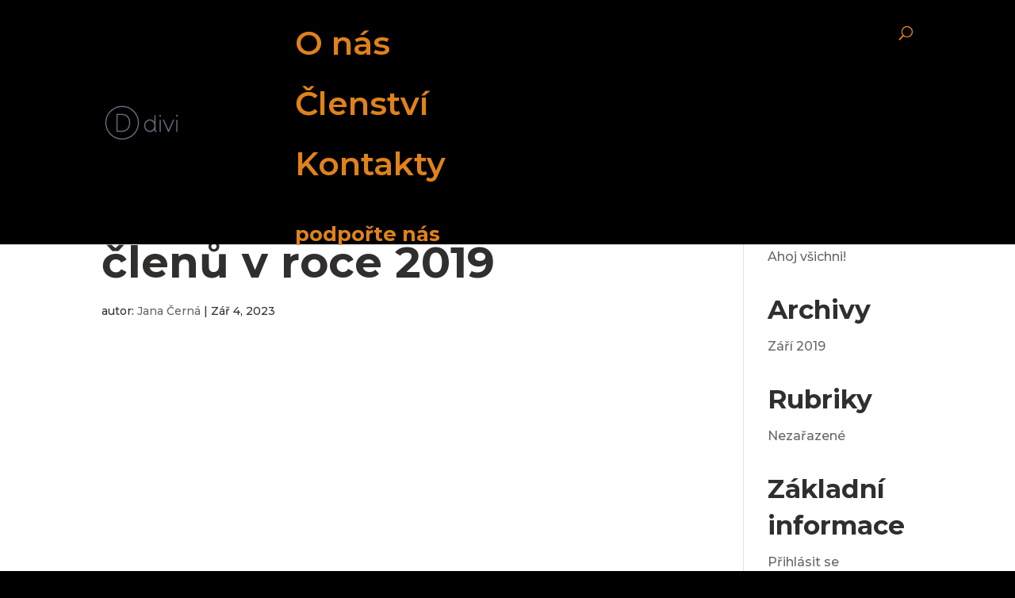

--- FILE ---
content_type: text/css; charset=utf-8
request_url: https://unijazz.cz/wp-content/themes/Divi-child/style.css?ver=4.27.4
body_size: 242
content:
/*
 Theme Name:   WP Aer-site.net (DIVI child theme)
 Theme URI:    http://www.aer-site.net
 Description:  A Child Theme built for Divi on Divi Space
 Author:       Aer-Site.net
 Author URI:   http://www.aer-site.net
 Template:     Divi
 Version:      1.1
 License:      GNU General Public License v2 or later
 License URI:  http://www.gnu.org/licenses/gpl-2.0.html
*/



--- FILE ---
content_type: text/css; charset=utf-8
request_url: https://unijazz.cz/wp-content/et-cache/global/et-divi-customizer-global.min.css?ver=1755263989
body_size: 3684
content:
body,.et_pb_column_1_2 .et_quote_content blockquote cite,.et_pb_column_1_2 .et_link_content a.et_link_main_url,.et_pb_column_1_3 .et_quote_content blockquote cite,.et_pb_column_3_8 .et_quote_content blockquote cite,.et_pb_column_1_4 .et_quote_content blockquote cite,.et_pb_blog_grid .et_quote_content blockquote cite,.et_pb_column_1_3 .et_link_content a.et_link_main_url,.et_pb_column_3_8 .et_link_content a.et_link_main_url,.et_pb_column_1_4 .et_link_content a.et_link_main_url,.et_pb_blog_grid .et_link_content a.et_link_main_url,body .et_pb_bg_layout_light .et_pb_post p,body .et_pb_bg_layout_dark .et_pb_post p{font-size:16px}.et_pb_slide_content,.et_pb_best_value{font-size:18px}body{color:#312e2e}h1,h2,h3,h4,h5,h6{color:#312e2e}#et_search_icon:hover,.mobile_menu_bar:before,.mobile_menu_bar:after,.et_toggle_slide_menu:after,.et-social-icon a:hover,.et_pb_sum,.et_pb_pricing li a,.et_pb_pricing_table_button,.et_overlay:before,.entry-summary p.price ins,.et_pb_member_social_links a:hover,.et_pb_widget li a:hover,.et_pb_filterable_portfolio .et_pb_portfolio_filters li a.active,.et_pb_filterable_portfolio .et_pb_portofolio_pagination ul li a.active,.et_pb_gallery .et_pb_gallery_pagination ul li a.active,.wp-pagenavi span.current,.wp-pagenavi a:hover,.nav-single a,.tagged_as a,.posted_in a{color:#e0821b}.et_pb_contact_submit,.et_password_protected_form .et_submit_button,.et_pb_bg_layout_light .et_pb_newsletter_button,.comment-reply-link,.form-submit .et_pb_button,.et_pb_bg_layout_light .et_pb_promo_button,.et_pb_bg_layout_light .et_pb_more_button,.et_pb_contact p input[type="checkbox"]:checked+label i:before,.et_pb_bg_layout_light.et_pb_module.et_pb_button{color:#e0821b}.footer-widget h4{color:#e0821b}.et-search-form,.nav li ul,.et_mobile_menu,.footer-widget li:before,.et_pb_pricing li:before,blockquote{border-color:#e0821b}.et_pb_counter_amount,.et_pb_featured_table .et_pb_pricing_heading,.et_quote_content,.et_link_content,.et_audio_content,.et_pb_post_slider.et_pb_bg_layout_dark,.et_slide_in_menu_container,.et_pb_contact p input[type="radio"]:checked+label i:before{background-color:#e0821b}.container,.et_pb_row,.et_pb_slider .et_pb_container,.et_pb_fullwidth_section .et_pb_title_container,.et_pb_fullwidth_section .et_pb_title_featured_container,.et_pb_fullwidth_header:not(.et_pb_fullscreen) .et_pb_fullwidth_header_container{max-width:1440px}.et_boxed_layout #page-container,.et_boxed_layout.et_non_fixed_nav.et_transparent_nav #page-container #top-header,.et_boxed_layout.et_non_fixed_nav.et_transparent_nav #page-container #main-header,.et_fixed_nav.et_boxed_layout #page-container #top-header,.et_fixed_nav.et_boxed_layout #page-container #main-header,.et_boxed_layout #page-container .container,.et_boxed_layout #page-container .et_pb_row{max-width:1600px}a{color:#e0821b}#main-header,#main-header .nav li ul,.et-search-form,#main-header .et_mobile_menu{background-color:#000000}.et_secondary_nav_enabled #page-container #top-header{background-color:#e0821b!important}#et-secondary-nav li ul{background-color:#e0821b}.et_header_style_centered .mobile_nav .select_page,.et_header_style_split .mobile_nav .select_page,.et_nav_text_color_light #top-menu>li>a,.et_nav_text_color_dark #top-menu>li>a,#top-menu a,.et_mobile_menu li a,.et_nav_text_color_light .et_mobile_menu li a,.et_nav_text_color_dark .et_mobile_menu li a,#et_search_icon:before,.et_search_form_container input,span.et_close_search_field:after,#et-top-navigation .et-cart-info{color:#e0821b}.et_search_form_container input::-moz-placeholder{color:#e0821b}.et_search_form_container input::-webkit-input-placeholder{color:#e0821b}.et_search_form_container input:-ms-input-placeholder{color:#e0821b}#top-menu li.current-menu-ancestor>a,#top-menu li.current-menu-item>a,#top-menu li.current_page_item>a{color:#ffffff}#main-footer .footer-widget h4,#main-footer .widget_block h1,#main-footer .widget_block h2,#main-footer .widget_block h3,#main-footer .widget_block h4,#main-footer .widget_block h5,#main-footer .widget_block h6{color:#e0821b}.footer-widget li:before{border-color:#e0821b}.footer-widget,.footer-widget li,.footer-widget li a,#footer-info{font-size:14px}.footer-widget .et_pb_widget div,.footer-widget .et_pb_widget ul,.footer-widget .et_pb_widget ol,.footer-widget .et_pb_widget label{line-height:1.7em}#et-footer-nav .bottom-nav li.current-menu-item a{color:#e0821b}body .et_pb_bg_layout_light.et_pb_button:hover,body .et_pb_bg_layout_light .et_pb_button:hover,body .et_pb_button:hover{border-radius:0px}h1,h2,h3,h4,h5,h6,.et_quote_content blockquote p,.et_pb_slide_description .et_pb_slide_title{font-weight:bold;font-style:normal;text-transform:none;text-decoration:none;line-height:1.4em}@media only screen and (min-width:981px){.et_header_style_centered.et_hide_primary_logo #main-header:not(.et-fixed-header) .logo_container,.et_header_style_centered.et_hide_fixed_logo #main-header.et-fixed-header .logo_container{height:11.88px}.et-fixed-header#main-header,.et-fixed-header#main-header .nav li ul,.et-fixed-header .et-search-form{background-color:#ffffff}}@media only screen and (min-width:1800px){.et_pb_row{padding:36px 0}.et_pb_section{padding:72px 0}.single.et_pb_pagebuilder_layout.et_full_width_page .et_post_meta_wrapper{padding-top:108px}.et_pb_fullwidth_section{padding:0}}h1,h1.et_pb_contact_main_title,.et_pb_title_container h1{font-size:55px}h2,.product .related h2,.et_pb_column_1_2 .et_quote_content blockquote p{font-size:47px}h3{font-size:40px}h4,.et_pb_circle_counter h3,.et_pb_number_counter h3,.et_pb_column_1_3 .et_pb_post h2,.et_pb_column_1_4 .et_pb_post h2,.et_pb_blog_grid h2,.et_pb_column_1_3 .et_quote_content blockquote p,.et_pb_column_3_8 .et_quote_content blockquote p,.et_pb_column_1_4 .et_quote_content blockquote p,.et_pb_blog_grid .et_quote_content blockquote p,.et_pb_column_1_3 .et_link_content h2,.et_pb_column_3_8 .et_link_content h2,.et_pb_column_1_4 .et_link_content h2,.et_pb_blog_grid .et_link_content h2,.et_pb_column_1_3 .et_audio_content h2,.et_pb_column_3_8 .et_audio_content h2,.et_pb_column_1_4 .et_audio_content h2,.et_pb_blog_grid .et_audio_content h2,.et_pb_column_3_8 .et_pb_audio_module_content h2,.et_pb_column_1_3 .et_pb_audio_module_content h2,.et_pb_gallery_grid .et_pb_gallery_item h3,.et_pb_portfolio_grid .et_pb_portfolio_item h2,.et_pb_filterable_portfolio_grid .et_pb_portfolio_item h2{font-size:33px}h5{font-size:29px}h6{font-size:25px}.et_pb_slide_description .et_pb_slide_title{font-size:84px}.et_pb_gallery_grid .et_pb_gallery_item h3,.et_pb_portfolio_grid .et_pb_portfolio_item h2,.et_pb_filterable_portfolio_grid .et_pb_portfolio_item h2,.et_pb_column_1_4 .et_pb_audio_module_content h2{font-size:29px}@media only screen and (max-width:980px){#main-header,#main-header .nav li ul,.et-search-form,#main-header .et_mobile_menu{background-color:#ffffff}.et_header_style_centered .mobile_nav .select_page,.et_header_style_split .mobile_nav .select_page,.et_mobile_menu li a,.mobile_menu_bar:before,.et_nav_text_color_light #top-menu>li>a,.et_nav_text_color_dark #top-menu>li>a,#top-menu a,.et_mobile_menu li a,#et_search_icon:before,#et_top_search .et-search-form input,.et_search_form_container input,#et-top-navigation .et-cart-info{color:rgba(0,0,0,0.6)}.et_close_search_field:after{color:rgba(0,0,0,0.6)!important}.et_search_form_container input::-moz-placeholder{color:rgba(0,0,0,0.6)}.et_search_form_container input::-webkit-input-placeholder{color:rgba(0,0,0,0.6)}.et_search_form_container input:-ms-input-placeholder{color:rgba(0,0,0,0.6)}}	h1,h2,h3,h4,h5,h6{font-family:'Montserrat',Helvetica,Arial,Lucida,sans-serif}body,input,textarea,select{font-family:'Montserrat',Helvetica,Arial,Lucida,sans-serif}@media (min-width:1500px){.et_pb_row{width:60%}h6{font-size:20px}.et_pb_menu_0.et_pb_menu ul li a{font-size:40px}li.menu-item-272 a{font-size:27px!important}.hp-slogan{font-weight:600!important;font-size:3em!important}}@media (max-width:700px){#hp-slogan0{font-size:2.0em!important;margin:0 0.8em}}@media (max-width:1500px){.text-arrow{padding-left:0px!important}}@media (max-width:1320px){.et_pb_text_inner h6{font-size:20px}.text-arrow p{font-size:22px}}.text-arrow p{line-height:120%}@media (max-width:600px){.text-arrow p{font-size:18px}}@media (max-width:549px){.page-content .et_pb_row{width:100%}.page-content .et_pb_menu,.page-content .text-arrow{margin-left:10%;margin-right:10%}.page-content .et_pb_text{padding:30px 10%!important}.page-content .text-arrow{padding-left:0px!important}}.menu-tile{min-height:300px;display:flex;flex-direction:column;justify-content:space-between}.hp-tile{min-height:310px;display:flex;flex-direction:column;justify-content:flex-end;transition:all 0.5s;-webkit-transition:all 0.5s}.hp-tile:hover .et_pb_text{opacity:0.1}@media (max-width:980px){.et_pb_column .et_pb_module{margin-bottom:10px}}@media (max-width:1800px){.hp-tile{min-height:280px}}@media (max-width:600px){.hp-menu-tablet-2 .hp-tile{min-height:200px!important}.et_pb_section_0_tb_header.et_pb_section{padding-bottom:10px!important}.et_pb_row .et_pb_column.et-last-child,.et_pb_row .et_pb_column:last-child{margin-bottom:1.5em}}.et_pb_section{padding:0}.et_pb_section_0.et_pb_section{padding:0px!important}.et_pb_menu_0.et_pb_menu{min-height:300px!important}.lwp-hide-mobile-menu.et_pb_menu .et_pb_menu__menu,.lwp-hide-mobile-menu.et_pb_fullwidth_menu .et_pb_menu__menu{display:flex!important}.lwp-hide-mobile-menu .et_mobile_nav_menu{display:none}li.menu-item{width:100%}li.menu-item-272 a{font-size:27px!important;font-weight:700!important;line-height:27px!important;text-transform:lowercase!important;padding-top:20px;padding-bottom:0px!important}@media (max-width:980px){li.menu-item a{font-size:36px!important;line-height:45px!important}li.menu-item-272 a{font-size:23px!important;line-height:27px!important;padding-top:60px!important}}@media (min-width:981px) and (max-width:1319px){li.menu-item a{font-size:3.2vw!important;line-height:43px!important}li.menu-item-272 a{font-size:2vw!important;line-height:27px!important}}@media (min-width:1320px) and (max-width:1539px){li.menu-item-272 a{padding-top:30px!important}.hp-menu-desktop-3 .menu-tile,.hp-menu-desktop-3 .hp-tile{min-height:320px!important}}@media (min-width:1800px){li.menu-item-272 a{padding-top:60px!important}}.hp-menu-tablet-2 .menu-tile,.hp-menu-tablet-2 .hp-tile{min-height:350px}@media (max-width:500px){.hp-menu-tablet-2 .hp-tile,.hp-menu-tablet-2 .menu-tile{min-height:270px}.et_pb_menu_0.et_pb_menu{min-height:270px!important}.hp-menu-tablet-2 .hp-tile p{font-size:28px!important;line-height:28px!important}li.menu-item-272 a{padding-top:30px!important}}@media (min-width:1100px) and (max-width:1539px){.hp-menu-desktop-3 .hp-tile p{font-size:32px;line-height:32px}}@media (min-width:1100px) and (max-width:1310px){.page-content .menu-tile li a{font-size:32px!important;line-height:32px!important}.page-content .menu-tile li.menu-item-272 a{font-size:27px!important;line-height:27px!important}.page-content .et_pb_menu_0.et_pb_menu{min-height:300px}}.hp-menu-tablet-2 .hp-tile p{font-size:36px;line-height:36px}@media (min-width:1100px){.hp-menu-tablet-2{display:none}}@media (max-width:1099px){.hp-menu-desktop-3{display:none}}.citarna:before{content:url(https://unijazz.cz/wp-content/uploads/2023/05/logo-citarna.png);position:absolute;width:100%;height:100%;top:0;left:0;background:rgba(0,0,0,0.6);background-repeat:no-repeat;opacity:0;padding-top:50px;text-align:center;transition:all 0.5s;-webkit-transition:all 0.5s}.kastan:before{content:url(https://unijazz.cz/wp-content/uploads/2023/05/kastan_300.png);position:absolute;width:100%;height:100%;top:0;left:0;background:rgba(0,0,0,0.6);background-repeat:no-repeat;opacity:0;padding-top:100px;text-align:center;transition:all 0.5s;-webkit-transition:all 0.5s}.alternativa:before{content:url(https://unijazz.cz/wp-content/uploads/2023/05/logo-alternativa.png);position:absolute;width:100%;height:100%;top:0;left:0;background:rgba(0,0,0,0.6);background-repeat:no-repeat;opacity:0;padding-top:50px;text-align:center;transition:all 0.5s;-webkit-transition:all 0.5s}.boskovice:before{content:url(https://unijazz.cz/wp-content/uploads/2023/05/boskovice-resize.png);position:absolute;width:100%;height:100%;top:0;left:0;background:rgba(0,0,0,0.6);background-repeat:no-repeat;opacity:0;padding-top:50px;text-align:center;transition:all 0.5s;-webkit-transition:all 0.5s}.unimagazin:before{content:url(https://unijazz.cz/wp-content/uploads/2023/05/logo-UNI.png);position:absolute;width:100%;height:100%;top:0;left:0;background:rgba(0,0,0,0.6);background-repeat:no-repeat;opacity:0;padding-top:100px;text-align:center;transition:all 0.5s;-webkit-transition:all 0.5s}.citarna:before,.kastan:before,.alternativa:before,.boskovice:before,.unimagazin:before{opacity:0}.citarna:hover:before,.kastan:hover:before,.alternativa:hover:before,.boskovice:hover:before,.unimagazin:hover:before{opacity:1}@media (max-width:420px){.citarna:hover:before,.kastan:hover:before,.alternativa:hover:before,.boskovice:hover:before,.unimagazin:hover:before{padding-top:40px}}@media (max-width:980px){.dokumenty .et_pb_row{padding:0px!important}}.dokument .et_pb_text_inner p a{color:#e0821b!important}.dokument img{margin-right:3px}.dokument .et_pb_text_inner p a:hover{color:white!important}@media (max-width:980px){.dokument .et_pb_row{padding:0px}}@media (min-width:550px) and (max-width:768px){#vyrocni-zpravy,#zapisy{margin-left:auto;margin-right:auto}}.text-arrow{padding-left:0px}.text-arrow p{padding-bottom:0px}.text-arrow:hover p{color:#e0821b;transition:all 0.5s;-webkit-transition:all 0.5s}.text-arrow:hover img{filter:brightness(100);transition:all 0.5s;-webkit-transition:all 0.5s}@media (max-width:1549px){.hp-slogan{font-size:3em!important;line-height:110%!important;font-weight:600!important}}@media (max-width:1344px){.hp-slogan{font-size:2.8em!important}}.icon-light{transition:filter 0.5s;-webkit-transition:-webkit-filter 0.5s}.icon-light:hover{filter:brightness(100);-webkit-filter:brightness(100);transition:filter 0.5s;-webkit-transition:-webkit-filter 0.5s}@media (max-width:980px){.et-l--header .et_pb_column{width:100%;margin-bottom:0px}}.chci-se-stat-clenem img{vertical-align:middle;margin-left:20px}.fluentform .ff-el-form-control:focus{border-color:#e0821b!important}.et_pb_scroll_top.et-pb-icon{background:#e0821b;color:#fff}@media (min-width:768px){.frm-fluent-form .ff-t-cell .ff_submit_btn_wrapper_custom{justify-content:center}}.ff_submit_btn_wrapper{text-align:center!important}.ff-el-input--content{max-width:600px;margin-left:auto;margin-right:auto}span.zpravodaj_img img{padding-right:15px}@media (max-width:420px){span.zpravodaj_img img{max-width:70px}}@media (max-width:980px){span.zpravodaj_img img{padding-right:10px;width:50px}}@media (max-width:1320px){span.zpravodaj_txt a{font-size:18px;font-weight:500}}@media (max-width:440px){img.alignright{width:26px!important}}@media (max-width:980px){img.alignright{width:30px;transform:rotate(270deg) translateY(-30px)}}@media (max-width:1100px){img.alignright{width:40px}}#zapisy .grid-posts{grid-gap:20px}#zapisy .dokumenty_category-zapisy-ze-shromazdeni .et_pb_row{padding:0}#vyrocni-zpravy .dokumenty_category-stanovy-a-vyrocni-zpravy .et_pb_row{padding:0}@media (max-width:1100px){.OnasText{grid-gap:20px}}#vyrocni-zpravy .dokumenty_category-stanovy-a-vyrocni-zpravy .et_pb_row{padding:0}@media (max-width:980px){#OnasText,#clenstviText,#zapisy .et_pb_row_1.et_pb_row{padding:30px!important}#OnasText,#clenstviText{font-size:0.9em;line-height:125%}#OnasText,#clenstviText H6{line-height:125%!important;font-weight:600!important}#zapisy .et_pb_text_inner{font-size:0.9em}.et_pb_text_inner h6{font-size:1.2em}#OnasText,#clenstviText,#zapisy .et_pb_row_1.et_pb_row{padding:2em!important}.et_pb_column{width:100%;margin-bottom:30px}}@media (max-width:600px){.et_pb_image .et_pb_image_wrap{width:150px;margin-right:2em}.et_pb_image img{width:166px!important;max-width:none}.et_pb_text_10{line-height:30px;font-weight:400!important}.et_pb_row{padding:0px}.et_pb_row--with-menu,.et_pb_row{width:100%}.text-arrow{margin:0 1.3em}.et_pb_row_1_tb_header.et_pb_row,.et_pb_row_0_tb_header.et_pb_row{width:100%;padding:0 2em}#dokumenty{padding:2em!important}.page-content .et_pb_menu,.page-content .text-arrow{margin-left:0;margin-right:0}#homeText{padding:0 2em;font-size:1em}}@media (max-width:500px){.et_pb_social_media_follow .et_pb_social_media_follow_network_1_tb_header .icon:before,.et_pb_social_media_follow .et_pb_social_media_follow_network_0_tb_header .icon:before,.et_pb_social_media_follow .et_pb_social_media_follow_network_2_tb_header .icon:before,.et_pb_social_media_follow .et_pb_social_media_follow_network_3_tb_header .icon:before{font-size:15px!important;line-height:30px!important;height:30px!important;width:30px!important}.et_pb_social_media_follow .et_pb_social_media_follow_network_0_tb_header .icon,.et_pb_social_media_follow .et_pb_social_media_follow_network_0_tb_header .ico{height:30px!important;width:30px!important}.et_pb_social_media_follow .et_pb_social_media_follow_network_1_tb_header .icon,.et_pb_social_media_follow_network_3_tb_header.et_pb_social_icon:hover a.icon,.et_pb_social_media_follow .et_pb_social_media_follow_network_3_tb_header .icon,.et_pb_social_media_follow .et_pb_social_media_follow_network_2_tb_header .icon{height:30px!important;width:30px!important}}